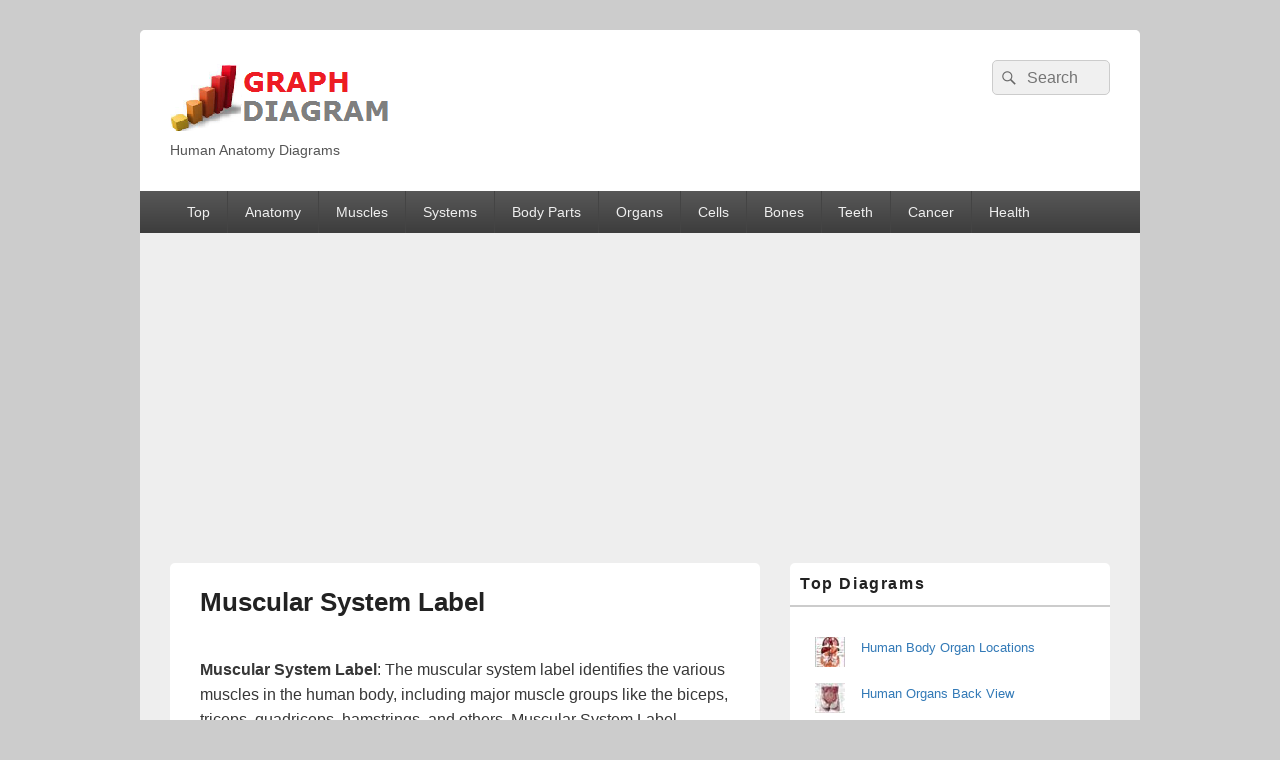

--- FILE ---
content_type: text/html; charset=UTF-8
request_url: https://graphdiagram.com/muscular-system-label/
body_size: 10983
content:
<!DOCTYPE html>
<!--[if IE 6]>
<html id="ie6" lang="en-US">
<![endif]-->
<!--[if IE 7]>
<html id="ie7" lang="en-US">
<![endif]-->
<!--[if IE 8]>
<html id="ie8" lang="en-US">
<![endif]-->
<!--[if !(IE 6) | !(IE 7) | !(IE 8)  ]><!-->
<html lang="en-US">
<!--<![endif]-->
<head>
<meta charset="UTF-8" />
<meta name="viewport" content="width=device-width, initial-scale=1">
<link rel="profile" href="http://gmpg.org/xfn/11" />
<link rel="pingback" href="https://graphdiagram.com/xmlrpc.php" />
<title>Muscular System Label</title>
<meta name='robots' content='max-image-preview:large' />
<link rel="alternate" type="application/rss+xml" title=" &raquo; Feed" href="https://graphdiagram.com/feed/" />
<script type="text/javascript" id="wpp-js" src="https://graphdiagram.com/wp-content/plugins/wordpress-popular-posts/assets/js/wpp.min.js?ver=7.3.6" data-sampling="0" data-sampling-rate="100" data-api-url="https://graphdiagram.com/wp-json/wordpress-popular-posts" data-post-id="2014" data-token="688f15b949" data-lang="0" data-debug="0"></script>
<link rel="alternate" title="oEmbed (JSON)" type="application/json+oembed" href="https://graphdiagram.com/wp-json/oembed/1.0/embed?url=https%3A%2F%2Fgraphdiagram.com%2Fmuscular-system-label%2F" />
<link rel="alternate" title="oEmbed (XML)" type="text/xml+oembed" href="https://graphdiagram.com/wp-json/oembed/1.0/embed?url=https%3A%2F%2Fgraphdiagram.com%2Fmuscular-system-label%2F&#038;format=xml" />
<style id='wp-img-auto-sizes-contain-inline-css' type='text/css'>
img:is([sizes=auto i],[sizes^="auto," i]){contain-intrinsic-size:3000px 1500px}
/*# sourceURL=wp-img-auto-sizes-contain-inline-css */
</style>
<style id='wp-emoji-styles-inline-css' type='text/css'>

	img.wp-smiley, img.emoji {
		display: inline !important;
		border: none !important;
		box-shadow: none !important;
		height: 1em !important;
		width: 1em !important;
		margin: 0 0.07em !important;
		vertical-align: -0.1em !important;
		background: none !important;
		padding: 0 !important;
	}
/*# sourceURL=wp-emoji-styles-inline-css */
</style>
<style id='wp-block-library-inline-css' type='text/css'>
:root{--wp-block-synced-color:#7a00df;--wp-block-synced-color--rgb:122,0,223;--wp-bound-block-color:var(--wp-block-synced-color);--wp-editor-canvas-background:#ddd;--wp-admin-theme-color:#007cba;--wp-admin-theme-color--rgb:0,124,186;--wp-admin-theme-color-darker-10:#006ba1;--wp-admin-theme-color-darker-10--rgb:0,107,160.5;--wp-admin-theme-color-darker-20:#005a87;--wp-admin-theme-color-darker-20--rgb:0,90,135;--wp-admin-border-width-focus:2px}@media (min-resolution:192dpi){:root{--wp-admin-border-width-focus:1.5px}}.wp-element-button{cursor:pointer}:root .has-very-light-gray-background-color{background-color:#eee}:root .has-very-dark-gray-background-color{background-color:#313131}:root .has-very-light-gray-color{color:#eee}:root .has-very-dark-gray-color{color:#313131}:root .has-vivid-green-cyan-to-vivid-cyan-blue-gradient-background{background:linear-gradient(135deg,#00d084,#0693e3)}:root .has-purple-crush-gradient-background{background:linear-gradient(135deg,#34e2e4,#4721fb 50%,#ab1dfe)}:root .has-hazy-dawn-gradient-background{background:linear-gradient(135deg,#faaca8,#dad0ec)}:root .has-subdued-olive-gradient-background{background:linear-gradient(135deg,#fafae1,#67a671)}:root .has-atomic-cream-gradient-background{background:linear-gradient(135deg,#fdd79a,#004a59)}:root .has-nightshade-gradient-background{background:linear-gradient(135deg,#330968,#31cdcf)}:root .has-midnight-gradient-background{background:linear-gradient(135deg,#020381,#2874fc)}:root{--wp--preset--font-size--normal:16px;--wp--preset--font-size--huge:42px}.has-regular-font-size{font-size:1em}.has-larger-font-size{font-size:2.625em}.has-normal-font-size{font-size:var(--wp--preset--font-size--normal)}.has-huge-font-size{font-size:var(--wp--preset--font-size--huge)}.has-text-align-center{text-align:center}.has-text-align-left{text-align:left}.has-text-align-right{text-align:right}.has-fit-text{white-space:nowrap!important}#end-resizable-editor-section{display:none}.aligncenter{clear:both}.items-justified-left{justify-content:flex-start}.items-justified-center{justify-content:center}.items-justified-right{justify-content:flex-end}.items-justified-space-between{justify-content:space-between}.screen-reader-text{border:0;clip-path:inset(50%);height:1px;margin:-1px;overflow:hidden;padding:0;position:absolute;width:1px;word-wrap:normal!important}.screen-reader-text:focus{background-color:#ddd;clip-path:none;color:#444;display:block;font-size:1em;height:auto;left:5px;line-height:normal;padding:15px 23px 14px;text-decoration:none;top:5px;width:auto;z-index:100000}html :where(.has-border-color){border-style:solid}html :where([style*=border-top-color]){border-top-style:solid}html :where([style*=border-right-color]){border-right-style:solid}html :where([style*=border-bottom-color]){border-bottom-style:solid}html :where([style*=border-left-color]){border-left-style:solid}html :where([style*=border-width]){border-style:solid}html :where([style*=border-top-width]){border-top-style:solid}html :where([style*=border-right-width]){border-right-style:solid}html :where([style*=border-bottom-width]){border-bottom-style:solid}html :where([style*=border-left-width]){border-left-style:solid}html :where(img[class*=wp-image-]){height:auto;max-width:100%}:where(figure){margin:0 0 1em}html :where(.is-position-sticky){--wp-admin--admin-bar--position-offset:var(--wp-admin--admin-bar--height,0px)}@media screen and (max-width:600px){html :where(.is-position-sticky){--wp-admin--admin-bar--position-offset:0px}}

/*# sourceURL=wp-block-library-inline-css */
</style><style id='wp-block-categories-inline-css' type='text/css'>
.wp-block-categories{box-sizing:border-box}.wp-block-categories.alignleft{margin-right:2em}.wp-block-categories.alignright{margin-left:2em}.wp-block-categories.wp-block-categories-dropdown.aligncenter{text-align:center}.wp-block-categories .wp-block-categories__label{display:block;width:100%}
/*# sourceURL=https://graphdiagram.com/wp-includes/blocks/categories/style.min.css */
</style>
<style id='wp-block-columns-inline-css' type='text/css'>
.wp-block-columns{box-sizing:border-box;display:flex;flex-wrap:wrap!important}@media (min-width:782px){.wp-block-columns{flex-wrap:nowrap!important}}.wp-block-columns{align-items:normal!important}.wp-block-columns.are-vertically-aligned-top{align-items:flex-start}.wp-block-columns.are-vertically-aligned-center{align-items:center}.wp-block-columns.are-vertically-aligned-bottom{align-items:flex-end}@media (max-width:781px){.wp-block-columns:not(.is-not-stacked-on-mobile)>.wp-block-column{flex-basis:100%!important}}@media (min-width:782px){.wp-block-columns:not(.is-not-stacked-on-mobile)>.wp-block-column{flex-basis:0;flex-grow:1}.wp-block-columns:not(.is-not-stacked-on-mobile)>.wp-block-column[style*=flex-basis]{flex-grow:0}}.wp-block-columns.is-not-stacked-on-mobile{flex-wrap:nowrap!important}.wp-block-columns.is-not-stacked-on-mobile>.wp-block-column{flex-basis:0;flex-grow:1}.wp-block-columns.is-not-stacked-on-mobile>.wp-block-column[style*=flex-basis]{flex-grow:0}:where(.wp-block-columns){margin-bottom:1.75em}:where(.wp-block-columns.has-background){padding:1.25em 2.375em}.wp-block-column{flex-grow:1;min-width:0;overflow-wrap:break-word;word-break:break-word}.wp-block-column.is-vertically-aligned-top{align-self:flex-start}.wp-block-column.is-vertically-aligned-center{align-self:center}.wp-block-column.is-vertically-aligned-bottom{align-self:flex-end}.wp-block-column.is-vertically-aligned-stretch{align-self:stretch}.wp-block-column.is-vertically-aligned-bottom,.wp-block-column.is-vertically-aligned-center,.wp-block-column.is-vertically-aligned-top{width:100%}
/*# sourceURL=https://graphdiagram.com/wp-includes/blocks/columns/style.min.css */
</style>
<style id='global-styles-inline-css' type='text/css'>
:root{--wp--preset--aspect-ratio--square: 1;--wp--preset--aspect-ratio--4-3: 4/3;--wp--preset--aspect-ratio--3-4: 3/4;--wp--preset--aspect-ratio--3-2: 3/2;--wp--preset--aspect-ratio--2-3: 2/3;--wp--preset--aspect-ratio--16-9: 16/9;--wp--preset--aspect-ratio--9-16: 9/16;--wp--preset--color--black: #000000;--wp--preset--color--cyan-bluish-gray: #abb8c3;--wp--preset--color--white: #ffffff;--wp--preset--color--pale-pink: #f78da7;--wp--preset--color--vivid-red: #cf2e2e;--wp--preset--color--luminous-vivid-orange: #ff6900;--wp--preset--color--luminous-vivid-amber: #fcb900;--wp--preset--color--light-green-cyan: #7bdcb5;--wp--preset--color--vivid-green-cyan: #00d084;--wp--preset--color--pale-cyan-blue: #8ed1fc;--wp--preset--color--vivid-cyan-blue: #0693e3;--wp--preset--color--vivid-purple: #9b51e0;--wp--preset--color--dark-gray: #373737;--wp--preset--color--medium-gray: #cccccc;--wp--preset--color--light-gray: #eeeeee;--wp--preset--color--blue: #1982d1;--wp--preset--gradient--vivid-cyan-blue-to-vivid-purple: linear-gradient(135deg,rgb(6,147,227) 0%,rgb(155,81,224) 100%);--wp--preset--gradient--light-green-cyan-to-vivid-green-cyan: linear-gradient(135deg,rgb(122,220,180) 0%,rgb(0,208,130) 100%);--wp--preset--gradient--luminous-vivid-amber-to-luminous-vivid-orange: linear-gradient(135deg,rgb(252,185,0) 0%,rgb(255,105,0) 100%);--wp--preset--gradient--luminous-vivid-orange-to-vivid-red: linear-gradient(135deg,rgb(255,105,0) 0%,rgb(207,46,46) 100%);--wp--preset--gradient--very-light-gray-to-cyan-bluish-gray: linear-gradient(135deg,rgb(238,238,238) 0%,rgb(169,184,195) 100%);--wp--preset--gradient--cool-to-warm-spectrum: linear-gradient(135deg,rgb(74,234,220) 0%,rgb(151,120,209) 20%,rgb(207,42,186) 40%,rgb(238,44,130) 60%,rgb(251,105,98) 80%,rgb(254,248,76) 100%);--wp--preset--gradient--blush-light-purple: linear-gradient(135deg,rgb(255,206,236) 0%,rgb(152,150,240) 100%);--wp--preset--gradient--blush-bordeaux: linear-gradient(135deg,rgb(254,205,165) 0%,rgb(254,45,45) 50%,rgb(107,0,62) 100%);--wp--preset--gradient--luminous-dusk: linear-gradient(135deg,rgb(255,203,112) 0%,rgb(199,81,192) 50%,rgb(65,88,208) 100%);--wp--preset--gradient--pale-ocean: linear-gradient(135deg,rgb(255,245,203) 0%,rgb(182,227,212) 50%,rgb(51,167,181) 100%);--wp--preset--gradient--electric-grass: linear-gradient(135deg,rgb(202,248,128) 0%,rgb(113,206,126) 100%);--wp--preset--gradient--midnight: linear-gradient(135deg,rgb(2,3,129) 0%,rgb(40,116,252) 100%);--wp--preset--font-size--small: 14px;--wp--preset--font-size--medium: 20px;--wp--preset--font-size--large: 24px;--wp--preset--font-size--x-large: 42px;--wp--preset--font-size--normal: 16px;--wp--preset--font-size--huge: 26px;--wp--preset--spacing--20: 0.44rem;--wp--preset--spacing--30: 0.67rem;--wp--preset--spacing--40: 1rem;--wp--preset--spacing--50: 1.5rem;--wp--preset--spacing--60: 2.25rem;--wp--preset--spacing--70: 3.38rem;--wp--preset--spacing--80: 5.06rem;--wp--preset--shadow--natural: 6px 6px 9px rgba(0, 0, 0, 0.2);--wp--preset--shadow--deep: 12px 12px 50px rgba(0, 0, 0, 0.4);--wp--preset--shadow--sharp: 6px 6px 0px rgba(0, 0, 0, 0.2);--wp--preset--shadow--outlined: 6px 6px 0px -3px rgb(255, 255, 255), 6px 6px rgb(0, 0, 0);--wp--preset--shadow--crisp: 6px 6px 0px rgb(0, 0, 0);}:where(.is-layout-flex){gap: 0.5em;}:where(.is-layout-grid){gap: 0.5em;}body .is-layout-flex{display: flex;}.is-layout-flex{flex-wrap: wrap;align-items: center;}.is-layout-flex > :is(*, div){margin: 0;}body .is-layout-grid{display: grid;}.is-layout-grid > :is(*, div){margin: 0;}:where(.wp-block-columns.is-layout-flex){gap: 2em;}:where(.wp-block-columns.is-layout-grid){gap: 2em;}:where(.wp-block-post-template.is-layout-flex){gap: 1.25em;}:where(.wp-block-post-template.is-layout-grid){gap: 1.25em;}.has-black-color{color: var(--wp--preset--color--black) !important;}.has-cyan-bluish-gray-color{color: var(--wp--preset--color--cyan-bluish-gray) !important;}.has-white-color{color: var(--wp--preset--color--white) !important;}.has-pale-pink-color{color: var(--wp--preset--color--pale-pink) !important;}.has-vivid-red-color{color: var(--wp--preset--color--vivid-red) !important;}.has-luminous-vivid-orange-color{color: var(--wp--preset--color--luminous-vivid-orange) !important;}.has-luminous-vivid-amber-color{color: var(--wp--preset--color--luminous-vivid-amber) !important;}.has-light-green-cyan-color{color: var(--wp--preset--color--light-green-cyan) !important;}.has-vivid-green-cyan-color{color: var(--wp--preset--color--vivid-green-cyan) !important;}.has-pale-cyan-blue-color{color: var(--wp--preset--color--pale-cyan-blue) !important;}.has-vivid-cyan-blue-color{color: var(--wp--preset--color--vivid-cyan-blue) !important;}.has-vivid-purple-color{color: var(--wp--preset--color--vivid-purple) !important;}.has-black-background-color{background-color: var(--wp--preset--color--black) !important;}.has-cyan-bluish-gray-background-color{background-color: var(--wp--preset--color--cyan-bluish-gray) !important;}.has-white-background-color{background-color: var(--wp--preset--color--white) !important;}.has-pale-pink-background-color{background-color: var(--wp--preset--color--pale-pink) !important;}.has-vivid-red-background-color{background-color: var(--wp--preset--color--vivid-red) !important;}.has-luminous-vivid-orange-background-color{background-color: var(--wp--preset--color--luminous-vivid-orange) !important;}.has-luminous-vivid-amber-background-color{background-color: var(--wp--preset--color--luminous-vivid-amber) !important;}.has-light-green-cyan-background-color{background-color: var(--wp--preset--color--light-green-cyan) !important;}.has-vivid-green-cyan-background-color{background-color: var(--wp--preset--color--vivid-green-cyan) !important;}.has-pale-cyan-blue-background-color{background-color: var(--wp--preset--color--pale-cyan-blue) !important;}.has-vivid-cyan-blue-background-color{background-color: var(--wp--preset--color--vivid-cyan-blue) !important;}.has-vivid-purple-background-color{background-color: var(--wp--preset--color--vivid-purple) !important;}.has-black-border-color{border-color: var(--wp--preset--color--black) !important;}.has-cyan-bluish-gray-border-color{border-color: var(--wp--preset--color--cyan-bluish-gray) !important;}.has-white-border-color{border-color: var(--wp--preset--color--white) !important;}.has-pale-pink-border-color{border-color: var(--wp--preset--color--pale-pink) !important;}.has-vivid-red-border-color{border-color: var(--wp--preset--color--vivid-red) !important;}.has-luminous-vivid-orange-border-color{border-color: var(--wp--preset--color--luminous-vivid-orange) !important;}.has-luminous-vivid-amber-border-color{border-color: var(--wp--preset--color--luminous-vivid-amber) !important;}.has-light-green-cyan-border-color{border-color: var(--wp--preset--color--light-green-cyan) !important;}.has-vivid-green-cyan-border-color{border-color: var(--wp--preset--color--vivid-green-cyan) !important;}.has-pale-cyan-blue-border-color{border-color: var(--wp--preset--color--pale-cyan-blue) !important;}.has-vivid-cyan-blue-border-color{border-color: var(--wp--preset--color--vivid-cyan-blue) !important;}.has-vivid-purple-border-color{border-color: var(--wp--preset--color--vivid-purple) !important;}.has-vivid-cyan-blue-to-vivid-purple-gradient-background{background: var(--wp--preset--gradient--vivid-cyan-blue-to-vivid-purple) !important;}.has-light-green-cyan-to-vivid-green-cyan-gradient-background{background: var(--wp--preset--gradient--light-green-cyan-to-vivid-green-cyan) !important;}.has-luminous-vivid-amber-to-luminous-vivid-orange-gradient-background{background: var(--wp--preset--gradient--luminous-vivid-amber-to-luminous-vivid-orange) !important;}.has-luminous-vivid-orange-to-vivid-red-gradient-background{background: var(--wp--preset--gradient--luminous-vivid-orange-to-vivid-red) !important;}.has-very-light-gray-to-cyan-bluish-gray-gradient-background{background: var(--wp--preset--gradient--very-light-gray-to-cyan-bluish-gray) !important;}.has-cool-to-warm-spectrum-gradient-background{background: var(--wp--preset--gradient--cool-to-warm-spectrum) !important;}.has-blush-light-purple-gradient-background{background: var(--wp--preset--gradient--blush-light-purple) !important;}.has-blush-bordeaux-gradient-background{background: var(--wp--preset--gradient--blush-bordeaux) !important;}.has-luminous-dusk-gradient-background{background: var(--wp--preset--gradient--luminous-dusk) !important;}.has-pale-ocean-gradient-background{background: var(--wp--preset--gradient--pale-ocean) !important;}.has-electric-grass-gradient-background{background: var(--wp--preset--gradient--electric-grass) !important;}.has-midnight-gradient-background{background: var(--wp--preset--gradient--midnight) !important;}.has-small-font-size{font-size: var(--wp--preset--font-size--small) !important;}.has-medium-font-size{font-size: var(--wp--preset--font-size--medium) !important;}.has-large-font-size{font-size: var(--wp--preset--font-size--large) !important;}.has-x-large-font-size{font-size: var(--wp--preset--font-size--x-large) !important;}
:where(.wp-block-columns.is-layout-flex){gap: 2em;}:where(.wp-block-columns.is-layout-grid){gap: 2em;}
/*# sourceURL=global-styles-inline-css */
</style>
<style id='core-block-supports-inline-css' type='text/css'>
.wp-container-core-columns-is-layout-9d6595d7{flex-wrap:nowrap;}
/*# sourceURL=core-block-supports-inline-css */
</style>

<style id='classic-theme-styles-inline-css' type='text/css'>
/*! This file is auto-generated */
.wp-block-button__link{color:#fff;background-color:#32373c;border-radius:9999px;box-shadow:none;text-decoration:none;padding:calc(.667em + 2px) calc(1.333em + 2px);font-size:1.125em}.wp-block-file__button{background:#32373c;color:#fff;text-decoration:none}
/*# sourceURL=/wp-includes/css/classic-themes.min.css */
</style>
<link rel='stylesheet' id='wordpress-popular-posts-css-css' href='https://graphdiagram.com/wp-content/plugins/wordpress-popular-posts/assets/css/wpp.css?ver=7.3.6' type='text/css' media='all' />
<link rel='stylesheet' id='genericons-css' href='https://graphdiagram.com/wp-content/themes/catch-box/genericons/genericons.css?ver=3.4.1' type='text/css' media='all' />
<link rel='stylesheet' id='catchbox-style-css' href='https://graphdiagram.com/wp-content/themes/catch-box/style.css?ver=20250428-123952' type='text/css' media='all' />
<link rel='stylesheet' id='catchbox-block-style-css' href='https://graphdiagram.com/wp-content/themes/catch-box/css/blocks.css?ver=1.0' type='text/css' media='all' />
<script type="text/javascript" src="https://graphdiagram.com/wp-includes/js/jquery/jquery.min.js?ver=3.7.1" id="jquery-core-js"></script>
<script type="text/javascript" src="https://graphdiagram.com/wp-includes/js/jquery/jquery-migrate.min.js?ver=3.4.1" id="jquery-migrate-js"></script>
<script type="text/javascript" id="catchbox-menu-js-extra">
/* <![CDATA[ */
var screenReaderText = {"expand":"expand child menu","collapse":"collapse child menu"};
//# sourceURL=catchbox-menu-js-extra
/* ]]> */
</script>
<script type="text/javascript" src="https://graphdiagram.com/wp-content/themes/catch-box/js/menu.min.js?ver=2.1.1.1" id="catchbox-menu-js"></script>
<script type="text/javascript" src="https://graphdiagram.com/wp-content/themes/catch-box/js/html5.min.js?ver=3.7.3" id="catchbox-html5-js"></script>
<link rel="https://api.w.org/" href="https://graphdiagram.com/wp-json/" /><link rel="alternate" title="JSON" type="application/json" href="https://graphdiagram.com/wp-json/wp/v2/posts/2014" /><link rel="EditURI" type="application/rsd+xml" title="RSD" href="https://graphdiagram.com/xmlrpc.php?rsd" />
<meta name="generator" content="WordPress 6.9" />
<link rel="canonical" href="https://graphdiagram.com/muscular-system-label/" />
<link rel='shortlink' href='https://graphdiagram.com/?p=2014' />
<meta name="description" content="Muscular System Label: The muscular system label identifies the various muscles in the human body, including major muscle groups like the biceps, triceps, quadriceps, hamstrings, and others.">
            <style id="wpp-loading-animation-styles">@-webkit-keyframes bgslide{from{background-position-x:0}to{background-position-x:-200%}}@keyframes bgslide{from{background-position-x:0}to{background-position-x:-200%}}.wpp-widget-block-placeholder,.wpp-shortcode-placeholder{margin:0 auto;width:60px;height:3px;background:#dd3737;background:linear-gradient(90deg,#dd3737 0%,#571313 10%,#dd3737 100%);background-size:200% auto;border-radius:3px;-webkit-animation:bgslide 1s infinite linear;animation:bgslide 1s infinite linear}</style>
            		<style type="text/css" id="wp-custom-css">
			.entry-meta {
 display:none;
 }		</style>
			<script async src="https://pagead2.googlesyndication.com/pagead/js/adsbygoogle.js?client=ca-pub-8853490177699033"
     crossorigin="anonymous"></script>
</head>

<body class="wp-singular post-template-default single single-post postid-2014 single-format-standard wp-embed-responsive wp-theme-catch-box single-author right-sidebar one-menu">



<div id="page" class="hfeed site">

	<a href="#main" class="skip-link screen-reader-text">Skip to content</a>
	<header id="branding" role="banner">

    	
    	<div id="header-content" class="clearfix">

			<div class="logo-wrap clearfix">    	<div id="site-header-image">
        	<a href="https://graphdiagram.com/" title="" rel="home">
                <img src="https://graphdiagram.com/chart/2020/01/cropped-cropped-graph-diagram.png" width="231" height="79" alt="" />
            </a><!-- #site-logo -->
      	</div><!-- #site-header-image -->

		<div id="hgroup" class="site-details">
					<p id="site-title"><a href="https://graphdiagram.com/" rel="home"></a></p>
					<p id="site-description">Human Anatomy Diagrams</p>
			
   	</div><!-- #hgroup -->
</div><!-- .logo-wrap -->	<form role="search" method="get" class="searchform" action="https://graphdiagram.com/">
		<label>
			<span class="screen-reader-text">Search for:</span>
			<input type="search" class="search-field" placeholder="Search" value="" name="s" title="Search for:" />
		</label>
		<button type="submit" class="search-submit"><span class="screen-reader-text">Search</span></button>
	</form>

		</div><!-- #header-content -->

    	    <div class="menu-access-wrap mobile-header-menu clearfix">
        <div id="mobile-header-left-menu" class="mobile-menu-anchor primary-menu">
            <a href="#mobile-header-left-nav" id="menu-toggle-primary" class="genericon genericon-menu">
                <span class="mobile-menu-text">Menu</span>
            </a>
        </div><!-- #mobile-header-left-menu -->
            
        
        <div id="site-header-menu-primary" class="site-header-menu">
            <nav id="access" class="main-navigation menu-focus" role="navigation" aria-label="Primary Menu">
            
                <h3 class="screen-reader-text">Primary menu</h3>
                <div class="menu-header-container"><ul class="menu"><li id="menu-item-4070" class="menu-item menu-item-type-taxonomy menu-item-object-category menu-item-4070"><a href="https://graphdiagram.com/category/top/">Top</a></li>
<li id="menu-item-3410" class="menu-item menu-item-type-taxonomy menu-item-object-category current-post-ancestor current-menu-parent current-post-parent menu-item-3410"><a href="https://graphdiagram.com/category/anatomy/">Anatomy</a></li>
<li id="menu-item-3524" class="menu-item menu-item-type-taxonomy menu-item-object-category current-post-ancestor current-menu-parent current-post-parent menu-item-3524"><a href="https://graphdiagram.com/category/muscles/" title="Muscles diagrams">Muscles</a></li>
<li id="menu-item-3661" class="menu-item menu-item-type-taxonomy menu-item-object-category menu-item-3661"><a href="https://graphdiagram.com/category/system/" title="Human anatomy systems">Systems</a></li>
<li id="menu-item-3525" class="menu-item menu-item-type-taxonomy menu-item-object-category menu-item-3525"><a href="https://graphdiagram.com/category/body-parts/">Body Parts</a></li>
<li id="menu-item-3526" class="menu-item menu-item-type-taxonomy menu-item-object-category menu-item-3526"><a href="https://graphdiagram.com/category/organs/">Organs</a></li>
<li id="menu-item-3660" class="menu-item menu-item-type-taxonomy menu-item-object-category menu-item-3660"><a href="https://graphdiagram.com/category/cells/">Cells</a></li>
<li id="menu-item-3659" class="menu-item menu-item-type-taxonomy menu-item-object-category menu-item-3659"><a href="https://graphdiagram.com/category/bones/">Bones</a></li>
<li id="menu-item-3662" class="menu-item menu-item-type-taxonomy menu-item-object-category menu-item-3662"><a href="https://graphdiagram.com/category/teeth/">Teeth</a></li>
<li id="menu-item-10089" class="menu-item menu-item-type-taxonomy menu-item-object-category menu-item-10089"><a href="https://graphdiagram.com/category/cancer/">Cancer</a></li>
<li id="menu-item-3700" class="menu-item menu-item-type-taxonomy menu-item-object-category menu-item-3700"><a href="https://graphdiagram.com/category/health/">Health</a></li>
</ul></div>            </nav><!-- #access -->
        </div><!-- .site-header-menu -->

            </div><!-- .menu-access-wrap -->
    
	</header><!-- #branding -->

	
	
	<div id="main" class="clearfix">

		
		<div id="primary" class="content-area">

			
			<div id="content" role="main">
				
				
<article id="post-2014" class="post-2014 post type-post status-publish format-standard has-post-thumbnail hentry category-anatomy category-muscles tag-human-muscle-diagram tag-human-muscles tag-muscle tag-muscles tag-muscles-anatomy tag-muscles-diagram tag-muscular-system">
	<header class="entry-header">
		<h1 class="entry-title">Muscular System Label</h1>

		            <div class="entry-meta">
                <span class="sep">Posted on </span><a href="https://graphdiagram.com/muscular-system-label/" title="12:28 am" rel="bookmark"><time class="entry-date updated" datetime="2015-01-21T00:28:18+00:00" pubdate>January 21, 2015</time></a><span class="by-author"> <span class="sep"> by </span> <span class="author vcard"><a class="url fn n" href="https://graphdiagram.com/author/admin/" title="View all posts by anatomy" rel="author">anatomy</a></span></span>                            </div><!-- .entry-meta -->
			</header><!-- .entry-header -->

	<div class="entry-content">
		

 <p><b>Muscular System Label</b>: The muscular system label identifies the various muscles in the human body, including major muscle groups like the biceps, triceps, quadriceps, hamstrings, and others.  Muscular System Label Diagram - Chart - diagrams and charts with labels. This diagram depicts <i>Muscular System Label</i> and explains the details of Muscular System Label. </p><h2>Muscular System Label</h2>
<script type="text/javascript"><!--
google_ad_client = "ca-pub-8853490177699033";
/* CD-middle */
google_ad_slot = "6596085962";
google_ad_width = 468;
google_ad_height = 60;
//-->
</script>
<script type="text/javascript"
src="http://pagead2.googlesyndication.com/pagead/show_ads.js">
</script>
 <a href="https://graphdiagram.com/muscular-system-label/" ><img width="746" height="898" src="https://graphdiagram.com/chart/2015/01/muscular-system-label.jpg" class="attachment-full size-full wp-post-image" alt="Muscular System Label" decoding="async" fetchpriority="high" srcset="https://graphdiagram.com/chart/2015/01/muscular-system-label.jpg 746w, https://graphdiagram.com/chart/2015/01/muscular-system-label-249x300.jpg 249w" sizes="(max-width: 746px) 100vw, 746px" /></a>

			</div><!-- .entry-content -->
<script type="text/javascript"><!--
google_ad_client = "ca-pub-8853490177699033";
/* collage-big */
google_ad_slot = "4033545960";
google_ad_width = 728;
google_ad_height = 90;
//-->
</script>
<script type="text/javascript"
src="http://pagead2.googlesyndication.com/pagead/show_ads.js">
</script>



<br><br>

Tags: <a href="https://graphdiagram.com/tag/human-muscle-diagram/" rel="tag">human muscle diagram</a>, <a href="https://graphdiagram.com/tag/human-muscles/" rel="tag">human muscles</a>, <a href="https://graphdiagram.com/tag/muscle/" rel="tag">muscle</a>, <a href="https://graphdiagram.com/tag/muscles/" rel="tag">muscles</a>, <a href="https://graphdiagram.com/tag/muscles-anatomy/" rel="tag">muscles anatomy</a>, <a href="https://graphdiagram.com/tag/muscles-diagram/" rel="tag">muscles diagram</a>, <a href="https://graphdiagram.com/tag/muscular-system/" rel="tag">muscular system</a><br />
	<footer class="entry-meta">
		This entry was posted in <a href="https://graphdiagram.com/category/anatomy/" rel="category tag">Anatomy</a>, <a href="https://graphdiagram.com/category/muscles/" rel="category tag">Muscles</a> and tagged <a href="https://graphdiagram.com/tag/human-muscle-diagram/" rel="tag">human muscle diagram</a>, <a href="https://graphdiagram.com/tag/human-muscles/" rel="tag">human muscles</a>, <a href="https://graphdiagram.com/tag/muscle/" rel="tag">muscle</a>, <a href="https://graphdiagram.com/tag/muscles/" rel="tag">muscles</a>, <a href="https://graphdiagram.com/tag/muscles-anatomy/" rel="tag">muscles anatomy</a>, <a href="https://graphdiagram.com/tag/muscles-diagram/" rel="tag">muscles diagram</a>, <a href="https://graphdiagram.com/tag/muscular-system/" rel="tag">muscular system</a> by <a href="https://graphdiagram.com/author/admin/">anatomy</a>. Bookmark the <a href="https://graphdiagram.com/muscular-system-label/" title="Permalink to Muscular System Label" rel="bookmark">permalink</a>.		
		
	</footer><!-- .entry-meta -->
</article><!-- #post-2014 -->

     


	<nav class="navigation post-navigation" aria-label="Posts">
		<h2 class="screen-reader-text">Post navigation</h2>
		<div class="nav-links"><div class="nav-previous"><a href="https://graphdiagram.com/muscular-system-diagram-for-kids/" rel="prev"><span class="meta-nav" aria-hidden="true"><span class="nav-icon">&larr;</span> Previous</span> <span class="screen-reader-text">Previous post:</span> <span class="post-title">Muscular System Diagram For Kids</span></a></div><div class="nav-next"><a href="https://graphdiagram.com/muscular-system-labeled/" rel="next"><span class="meta-nav" aria-hidden="true">Next <span class="nav-icon">&rarr;</span></span> <span class="screen-reader-text">Next post:</span> <span class="post-title">Muscular System Labeled</span></a></div></div>
	</nav>
		</div><!-- #content -->
        
		            
	</div><!-- #primary -->
    
	    


		<aside id="secondary" class="sidebar widget-area" role="complementary">
			<h2 class="screen-reader-text">Primary Sidebar Widget Area</h2>
			<section id="block-2" class="widget widget_block"><h2 class="widget-title">Top Diagrams</h2>
<p><ul class="wpp-list">
<li class=""><a href="https://graphdiagram.com/human-body-organ-locations/" target="_self"><img src="https://graphdiagram.com/chart/wordpress-popular-posts/1330-featured-30x30.jpg" width="30" height="30" alt="Human Body Organ Locations" class="wpp-thumbnail wpp_featured wpp_cached_thumb" decoding="async" loading="lazy"></a> <a href="https://graphdiagram.com/human-body-organ-locations/" class="wpp-post-title" target="_self">Human Body Organ Locations</a> <span class="wpp-meta post-stats"></span><p class="wpp-excerpt"></p></li>
<li class=""><a href="https://graphdiagram.com/human-organs-back-view/" target="_self"><img src="https://graphdiagram.com/chart/wordpress-popular-posts/1442-featured-30x30.jpg" width="30" height="30" alt="Human Organs Back View" class="wpp-thumbnail wpp_featured wpp_cached_thumb" decoding="async" loading="lazy"></a> <a href="https://graphdiagram.com/human-organs-back-view/" class="wpp-post-title" target="_self">Human Organs Back View</a> <span class="wpp-meta post-stats"></span><p class="wpp-excerpt"></p></li>
<li class=""><a href="https://graphdiagram.com/female-abdominal-anatomy/" target="_self"><img src="https://graphdiagram.com/chart/wordpress-popular-posts/846-featured-30x30.jpg" srcset="https://graphdiagram.com/chart/wordpress-popular-posts/846-featured-30x30.jpg, https://graphdiagram.com/chart/wordpress-popular-posts/846-featured-30x30@1.5x.jpg 1.5x, https://graphdiagram.com/chart/wordpress-popular-posts/846-featured-30x30@2x.jpg 2x, https://graphdiagram.com/chart/wordpress-popular-posts/846-featured-30x30@2.5x.jpg 2.5x, https://graphdiagram.com/chart/wordpress-popular-posts/846-featured-30x30@3x.jpg 3x" width="30" height="30" alt="Female Abdominal Anatomy" class="wpp-thumbnail wpp_featured wpp_cached_thumb" decoding="async" loading="lazy"></a> <a href="https://graphdiagram.com/female-abdominal-anatomy/" class="wpp-post-title" target="_self">Female Abdominal Anatomy</a> <span class="wpp-meta post-stats"></span><p class="wpp-excerpt"></p></li>
<li class=""><a href="https://graphdiagram.com/map-of-body-muscles/" target="_self"><img src="https://graphdiagram.com/chart/wordpress-popular-posts/1880-featured-30x30.jpg" srcset="https://graphdiagram.com/chart/wordpress-popular-posts/1880-featured-30x30.jpg, https://graphdiagram.com/chart/wordpress-popular-posts/1880-featured-30x30@1.5x.jpg 1.5x, https://graphdiagram.com/chart/wordpress-popular-posts/1880-featured-30x30@2x.jpg 2x, https://graphdiagram.com/chart/wordpress-popular-posts/1880-featured-30x30@2.5x.jpg 2.5x, https://graphdiagram.com/chart/wordpress-popular-posts/1880-featured-30x30@3x.jpg 3x" width="30" height="30" alt="Map Of Body Muscles" class="wpp-thumbnail wpp_featured wpp_cached_thumb" decoding="async" loading="lazy"></a> <a href="https://graphdiagram.com/map-of-body-muscles/" class="wpp-post-title" target="_self">Map Of Body Muscles</a> <span class="wpp-meta post-stats"></span><p class="wpp-excerpt"></p></li>
<li class=""><a href="https://graphdiagram.com/map-of-human-organs/" target="_self"><img src="https://graphdiagram.com/chart/wordpress-popular-posts/1884-featured-30x30.jpg" width="30" height="30" alt="Map Of Human Organs" class="wpp-thumbnail wpp_featured wpp_cached_thumb" decoding="async" loading="lazy"></a> <a href="https://graphdiagram.com/map-of-human-organs/" class="wpp-post-title" target="_self">Map Of Human Organs</a> <span class="wpp-meta post-stats"></span><p class="wpp-excerpt"></p></li>
<li class=""><a href="https://graphdiagram.com/male-anatomy-pictures/" target="_self"><img src="https://graphdiagram.com/chart/wordpress-popular-posts/1846-featured-30x30.jpg" width="30" height="30" alt="Male Anatomy Pictures" class="wpp-thumbnail wpp_featured wpp_cached_thumb" decoding="async" loading="lazy"></a> <a href="https://graphdiagram.com/male-anatomy-pictures/" class="wpp-post-title" target="_self">Male Anatomy Pictures</a> <span class="wpp-meta post-stats"></span><p class="wpp-excerpt"></p></li>
<li class=""><a href="https://graphdiagram.com/female-muscular-system/" target="_self"><img src="https://graphdiagram.com/chart/wordpress-popular-posts/882-featured-30x30.jpg" srcset="https://graphdiagram.com/chart/wordpress-popular-posts/882-featured-30x30.jpg, https://graphdiagram.com/chart/wordpress-popular-posts/882-featured-30x30@1.5x.jpg 1.5x, https://graphdiagram.com/chart/wordpress-popular-posts/882-featured-30x30@2x.jpg 2x, https://graphdiagram.com/chart/wordpress-popular-posts/882-featured-30x30@2.5x.jpg 2.5x, https://graphdiagram.com/chart/wordpress-popular-posts/882-featured-30x30@3x.jpg 3x" width="30" height="30" alt="Female Muscular System" class="wpp-thumbnail wpp_featured wpp_cached_thumb" decoding="async" loading="lazy"></a> <a href="https://graphdiagram.com/female-muscular-system/" class="wpp-post-title" target="_self">Female Muscular System</a> <span class="wpp-meta post-stats"></span><p class="wpp-excerpt"></p></li>
<li class=""><a href="https://graphdiagram.com/muscular-system-full-body-diagram/" target="_self"><img src="https://graphdiagram.com/chart/wordpress-popular-posts/4378-featured-30x30.jpg" srcset="https://graphdiagram.com/chart/wordpress-popular-posts/4378-featured-30x30.jpg, https://graphdiagram.com/chart/wordpress-popular-posts/4378-featured-30x30@1.5x.jpg 1.5x, https://graphdiagram.com/chart/wordpress-popular-posts/4378-featured-30x30@2x.jpg 2x, https://graphdiagram.com/chart/wordpress-popular-posts/4378-featured-30x30@2.5x.jpg 2.5x, https://graphdiagram.com/chart/wordpress-popular-posts/4378-featured-30x30@3x.jpg 3x" width="30" height="30" alt="Muscular System Full Body Diagram" class="wpp-thumbnail wpp_featured wpp_cached_thumb" decoding="async" loading="lazy"></a> <a href="https://graphdiagram.com/muscular-system-full-body-diagram/" class="wpp-post-title" target="_self">Muscular System Full Body Diagram</a> <span class="wpp-meta post-stats"></span><p class="wpp-excerpt"></p></li>
<li class=""><a href="https://graphdiagram.com/picture-of-organs-on-left-side-of-body/" target="_self"><img src="https://graphdiagram.com/chart/wordpress-popular-posts/2298-featured-30x30.jpg" width="30" height="30" alt="Picture Of Organs On Left Side Of Body" class="wpp-thumbnail wpp_featured wpp_cached_thumb" decoding="async" loading="lazy"></a> <a href="https://graphdiagram.com/picture-of-organs-on-left-side-of-body/" class="wpp-post-title" target="_self">Picture Of Organs On Left Side Of Body</a> <span class="wpp-meta post-stats"></span><p class="wpp-excerpt"></p></li>
<li class=""><a href="https://graphdiagram.com/12-organ-systems/" target="_self"><img src="https://graphdiagram.com/chart/wordpress-popular-posts/158-featured-30x30.jpg" width="30" height="30" alt="12 Organ Systems" class="wpp-thumbnail wpp_featured wpp_cached_thumb" decoding="async" loading="lazy"></a> <a href="https://graphdiagram.com/12-organ-systems/" class="wpp-post-title" target="_self">12 Organ Systems</a> <span class="wpp-meta post-stats"></span><p class="wpp-excerpt"></p></li>
<li class=""><a href="https://graphdiagram.com/male-body-organs-diagram/" target="_self"><img src="https://graphdiagram.com/chart/wordpress-popular-posts/1850-featured-30x30.jpg" srcset="https://graphdiagram.com/chart/wordpress-popular-posts/1850-featured-30x30.jpg, https://graphdiagram.com/chart/wordpress-popular-posts/1850-featured-30x30@1.5x.jpg 1.5x, https://graphdiagram.com/chart/wordpress-popular-posts/1850-featured-30x30@2x.jpg 2x, https://graphdiagram.com/chart/wordpress-popular-posts/1850-featured-30x30@2.5x.jpg 2.5x, https://graphdiagram.com/chart/wordpress-popular-posts/1850-featured-30x30@3x.jpg 3x" width="30" height="30" alt="Male Body Organs Diagram" class="wpp-thumbnail wpp_featured wpp_cached_thumb" decoding="async" loading="lazy"></a> <a href="https://graphdiagram.com/male-body-organs-diagram/" class="wpp-post-title" target="_self">Male Body Organs Diagram</a> <span class="wpp-meta post-stats"></span><p class="wpp-excerpt"></p></li>
<li class=""><a href="https://graphdiagram.com/female-human-anatomy-organs/" target="_self"><img src="https://graphdiagram.com/chart/wordpress-popular-posts/870-featured-30x30.jpg" srcset="https://graphdiagram.com/chart/wordpress-popular-posts/870-featured-30x30.jpg, https://graphdiagram.com/chart/wordpress-popular-posts/870-featured-30x30@1.5x.jpg 1.5x, https://graphdiagram.com/chart/wordpress-popular-posts/870-featured-30x30@2x.jpg 2x, https://graphdiagram.com/chart/wordpress-popular-posts/870-featured-30x30@2.5x.jpg 2.5x, https://graphdiagram.com/chart/wordpress-popular-posts/870-featured-30x30@3x.jpg 3x" width="30" height="30" alt="Female Human Anatomy Organs" class="wpp-thumbnail wpp_featured wpp_cached_thumb" decoding="async" loading="lazy"></a> <a href="https://graphdiagram.com/female-human-anatomy-organs/" class="wpp-post-title" target="_self">Female Human Anatomy Organs</a> <span class="wpp-meta post-stats"></span><p class="wpp-excerpt"></p></li>
<li class=""><a href="https://graphdiagram.com/pictures-of-the-heart-with-labels/" target="_self"><img src="https://graphdiagram.com/chart/wordpress-popular-posts/2394-featured-30x30.jpg" srcset="https://graphdiagram.com/chart/wordpress-popular-posts/2394-featured-30x30.jpg, https://graphdiagram.com/chart/wordpress-popular-posts/2394-featured-30x30@1.5x.jpg 1.5x, https://graphdiagram.com/chart/wordpress-popular-posts/2394-featured-30x30@2x.jpg 2x, https://graphdiagram.com/chart/wordpress-popular-posts/2394-featured-30x30@2.5x.jpg 2.5x, https://graphdiagram.com/chart/wordpress-popular-posts/2394-featured-30x30@3x.jpg 3x" width="30" height="30" alt="Pictures Of The Heart With Labels" class="wpp-thumbnail wpp_featured wpp_cached_thumb" decoding="async" loading="lazy"></a> <a href="https://graphdiagram.com/pictures-of-the-heart-with-labels/" class="wpp-post-title" target="_self">Pictures Of The Heart With Labels</a> <span class="wpp-meta post-stats"></span><p class="wpp-excerpt"></p></li>
<li class=""><a href="https://graphdiagram.com/lower-back-hip-anatomy/" target="_self"><img src="https://graphdiagram.com/chart/wordpress-popular-posts/1792-featured-30x30.jpg" srcset="https://graphdiagram.com/chart/wordpress-popular-posts/1792-featured-30x30.jpg, https://graphdiagram.com/chart/wordpress-popular-posts/1792-featured-30x30@1.5x.jpg 1.5x, https://graphdiagram.com/chart/wordpress-popular-posts/1792-featured-30x30@2x.jpg 2x, https://graphdiagram.com/chart/wordpress-popular-posts/1792-featured-30x30@2.5x.jpg 2.5x, https://graphdiagram.com/chart/wordpress-popular-posts/1792-featured-30x30@3x.jpg 3x" width="30" height="30" alt="Lower Back Hip Anatomy" class="wpp-thumbnail wpp_featured wpp_cached_thumb" decoding="async" loading="lazy"></a> <a href="https://graphdiagram.com/lower-back-hip-anatomy/" class="wpp-post-title" target="_self">Lower Back Hip Anatomy</a> <span class="wpp-meta post-stats"></span><p class="wpp-excerpt"></p></li>
<li class=""><a href="https://graphdiagram.com/lower-back-anatomy-pictures/" target="_self"><img src="https://graphdiagram.com/chart/wordpress-popular-posts/1790-featured-30x30.jpg" srcset="https://graphdiagram.com/chart/wordpress-popular-posts/1790-featured-30x30.jpg, https://graphdiagram.com/chart/wordpress-popular-posts/1790-featured-30x30@1.5x.jpg 1.5x, https://graphdiagram.com/chart/wordpress-popular-posts/1790-featured-30x30@2x.jpg 2x, https://graphdiagram.com/chart/wordpress-popular-posts/1790-featured-30x30@2.5x.jpg 2.5x, https://graphdiagram.com/chart/wordpress-popular-posts/1790-featured-30x30@3x.jpg 3x" width="30" height="30" alt="Lower Back Anatomy Pictures" class="wpp-thumbnail wpp_featured wpp_cached_thumb" decoding="async" loading="lazy"></a> <a href="https://graphdiagram.com/lower-back-anatomy-pictures/" class="wpp-post-title" target="_self">Lower Back Anatomy Pictures</a> <span class="wpp-meta post-stats"></span><p class="wpp-excerpt"></p></li>

</ul></p>
</section><section id="latest_posts_widget-2" class="widget widget_latest_posts_widget"><h2 class="widget-title">Latest Posts</h2><ul><li><a href="https://graphdiagram.com/phrenic-nerve-motor-innervation-to-the-diaphragm/">Phrenic Nerve Motor Innervation to the Diaphragm</a></li><li><a href="https://graphdiagram.com/posterior-inferior-cerebellar-artery-orgin-and-course/">Posterior inferior cerebellar artery orgin and course</a></li><li><a href="https://graphdiagram.com/anterior-view-of-the-venous-drainage-of-the-heart-small-and-great-cardiac-veins/">Anterior View of the Venous Drainage of the Heart Small and Great Cardiac Veins</a></li><li><a href="https://graphdiagram.com/the-submandibular-ganglion-and-branches/">The Submandibular Ganglion and Branches</a></li><li><a href="https://graphdiagram.com/ultrasound-polycystic-ovary-syndrome/">Ultrasound Polycystic Ovary Syndrome</a></li><li><a href="https://graphdiagram.com/types-of-synovial-joint/">Types of Synovial Joint</a></li><li><a href="https://graphdiagram.com/blood-supply-to-the-heart-posterior/">Blood Supply to the Heart Posterior</a></li><li><a href="https://graphdiagram.com/anatomical-course-of-the-musculocutaneous-nerve/">Anatomical Course of the Musculocutaneous Nerve</a></li><li><a href="https://graphdiagram.com/diagram-of-the-pretracheal-fascia-layer-of-the-neck-labelled/">Diagram of the Pretracheal Fascia Layer of the Neck Labelled</a></li><li><a href="https://graphdiagram.com/the-trachea-and-bronchial-divisions/">The Trachea and Bronchial Divisions</a></li><li><a href="https://graphdiagram.com/parts-of-the-parietal-pleura/">Parts of the Parietal Pleura</a></li><li><a href="https://graphdiagram.com/schematic-common-hepatic-artery-branches/">Schematic Common Hepatic Artery Branches</a></li><li><a href="https://graphdiagram.com/internal-structure-of-the-kidney/">Internal Structure of the Kidney</a></li><li><a href="https://graphdiagram.com/blood-flow-contracted-ventricles/">Blood Flow Contracted Ventricles</a></li><li><a href="https://graphdiagram.com/thoracic-upper-limb-veins/">Thoracic Upper Limb Veins</a></li></ul></section>		</aside><!-- #secondary .widget-area -->

	</div><!-- #main -->

	
	<footer id="colophon" role="contentinfo">
		<div id="supplementary" class="two">
		<div id="first" class="widget-area" role="complementary">
		<aside id="block-4" class="widget widget_block">
<div class="wp-block-columns is-layout-flex wp-container-core-columns-is-layout-9d6595d7 wp-block-columns-is-layout-flex">
<div class="wp-block-column is-layout-flow wp-block-column-is-layout-flow" style="flex-basis:100%"><h3 class="widget-title">Categories</h3><div class="wp-widget-group__inner-blocks"><ul class="wp-block-categories-list wp-block-categories">	<li class="cat-item cat-item-1"><a href="https://graphdiagram.com/category/anatomy/">Anatomy</a>
</li>
	<li class="cat-item cat-item-1832"><a href="https://graphdiagram.com/category/body-parts/">Body Parts</a>
</li>
	<li class="cat-item cat-item-1812"><a href="https://graphdiagram.com/category/bones/">Bones</a>
</li>
	<li class="cat-item cat-item-2757"><a href="https://graphdiagram.com/category/cancer/">Cancer</a>
</li>
	<li class="cat-item cat-item-1815"><a href="https://graphdiagram.com/category/cells/">Cells</a>
</li>
	<li class="cat-item cat-item-270"><a href="https://graphdiagram.com/category/health/">Health</a>
</li>
	<li class="cat-item cat-item-1813"><a href="https://graphdiagram.com/category/muscles/">Muscles</a>
</li>
	<li class="cat-item cat-item-1814"><a href="https://graphdiagram.com/category/organs/">Organs</a>
</li>
	<li class="cat-item cat-item-1845"><a href="https://graphdiagram.com/category/system/">System</a>
</li>
	<li class="cat-item cat-item-1834"><a href="https://graphdiagram.com/category/teeth/">Teeth</a>
</li>
	<li class="cat-item cat-item-2176"><a href="https://graphdiagram.com/category/top/">Top</a>
</li>
</ul></div></div>
</div>
</aside>	</div><!-- #first .widget-area -->
	
		<div id="second" class="widget-area" role="complementary">
		<aside id="top_tags_widget-2" class="widget widget_top_tags_widget"><h3 class="widget-title">Top Tags</h3><ul><li><a href="https://graphdiagram.com/tag/muscles/">muscles (205)</a></li><li><a href="https://graphdiagram.com/tag/muscle/">muscle (171)</a></li><li><a href="https://graphdiagram.com/tag/human/">human (156)</a></li><li><a href="https://graphdiagram.com/tag/human-muscles/">human muscles (138)</a></li><li><a href="https://graphdiagram.com/tag/muscles-diagram/">muscles diagram (138)</a></li><li><a href="https://graphdiagram.com/tag/muscles-anatomy/">muscles anatomy (138)</a></li><li><a href="https://graphdiagram.com/tag/human-muscle-diagram/">human muscle diagram (136)</a></li><li><a href="https://graphdiagram.com/tag/muscular-system/">muscular system (136)</a></li><li><a href="https://graphdiagram.com/tag/body/">body (119)</a></li><li><a href="https://graphdiagram.com/tag/system/">system (119)</a></li><li><a href="https://graphdiagram.com/tag/body-organs/">body organs (119)</a></li><li><a href="https://graphdiagram.com/tag/blood/">blood (82)</a></li><li><a href="https://graphdiagram.com/tag/parts-of-a-human-body/">parts of a human body (77)</a></li><li><a href="https://graphdiagram.com/tag/human-body-parts/">human body parts (77)</a></li><li><a href="https://graphdiagram.com/tag/body-parts/">body parts (77)</a></li><li><a href="https://graphdiagram.com/tag/organs/">organs (67)</a></li><li><a href="https://graphdiagram.com/tag/organ/">organ (67)</a></li><li><a href="https://graphdiagram.com/tag/pregnancy/">pregnancy (66)</a></li><li><a href="https://graphdiagram.com/tag/diabetes/">diabetes (62)</a></li><li><a href="https://graphdiagram.com/tag/organ-anatomy/">organ anatomy (62)</a></li></ul></aside>	</div><!-- #second .widget-area -->
	
	</div><!-- #supplementary -->
        <div id="site-generator" class="clearfix">

            
			<nav class="social-profile" role="navigation" aria-label="Footer Social Links Menu">
 		 		<ul>
				</ul>
			</nav><!-- .social-profile --><div class="copyright">Copyright &copy; 2026 <a href="https://graphdiagram.com/" title="" ><span></span></a>. All Rights Reserved. </div><div class="powered"><span class="theme-name">Theme: Catch Box by </span><span class="theme-author"><a href="https://catchthemes.com/" title="Catch Themes">Catch Themes</a></span></div>
        </div> <!-- #site-generator -->

	</footer><!-- #colophon -->

</div><!-- #page -->

<a href="#branding" id="scrollup"><span class="screen-reader-text">Scroll Up</span></a>
<script type="speculationrules">
{"prefetch":[{"source":"document","where":{"and":[{"href_matches":"/*"},{"not":{"href_matches":["/wp-*.php","/wp-admin/*","/chart/*","/wp-content/*","/wp-content/plugins/*","/wp-content/themes/catch-box/*","/*\\?(.+)"]}},{"not":{"selector_matches":"a[rel~=\"nofollow\"]"}},{"not":{"selector_matches":".no-prefetch, .no-prefetch a"}}]},"eagerness":"conservative"}]}
</script>
<script type="text/javascript" src="https://graphdiagram.com/wp-content/themes/catch-box/js/skip-link-focus-fix.js?ver=20151112" id="catchbox-skip-link-focus-fix-js"></script>
<script type="text/javascript" src="https://graphdiagram.com/wp-content/themes/catch-box/js/catchbox-scrollup.min.js?ver=20072014" id="catchbox-scrollup-js"></script>
<script id="wp-emoji-settings" type="application/json">
{"baseUrl":"https://s.w.org/images/core/emoji/17.0.2/72x72/","ext":".png","svgUrl":"https://s.w.org/images/core/emoji/17.0.2/svg/","svgExt":".svg","source":{"concatemoji":"https://graphdiagram.com/wp-includes/js/wp-emoji-release.min.js?ver=6.9"}}
</script>
<script type="module">
/* <![CDATA[ */
/*! This file is auto-generated */
const a=JSON.parse(document.getElementById("wp-emoji-settings").textContent),o=(window._wpemojiSettings=a,"wpEmojiSettingsSupports"),s=["flag","emoji"];function i(e){try{var t={supportTests:e,timestamp:(new Date).valueOf()};sessionStorage.setItem(o,JSON.stringify(t))}catch(e){}}function c(e,t,n){e.clearRect(0,0,e.canvas.width,e.canvas.height),e.fillText(t,0,0);t=new Uint32Array(e.getImageData(0,0,e.canvas.width,e.canvas.height).data);e.clearRect(0,0,e.canvas.width,e.canvas.height),e.fillText(n,0,0);const a=new Uint32Array(e.getImageData(0,0,e.canvas.width,e.canvas.height).data);return t.every((e,t)=>e===a[t])}function p(e,t){e.clearRect(0,0,e.canvas.width,e.canvas.height),e.fillText(t,0,0);var n=e.getImageData(16,16,1,1);for(let e=0;e<n.data.length;e++)if(0!==n.data[e])return!1;return!0}function u(e,t,n,a){switch(t){case"flag":return n(e,"\ud83c\udff3\ufe0f\u200d\u26a7\ufe0f","\ud83c\udff3\ufe0f\u200b\u26a7\ufe0f")?!1:!n(e,"\ud83c\udde8\ud83c\uddf6","\ud83c\udde8\u200b\ud83c\uddf6")&&!n(e,"\ud83c\udff4\udb40\udc67\udb40\udc62\udb40\udc65\udb40\udc6e\udb40\udc67\udb40\udc7f","\ud83c\udff4\u200b\udb40\udc67\u200b\udb40\udc62\u200b\udb40\udc65\u200b\udb40\udc6e\u200b\udb40\udc67\u200b\udb40\udc7f");case"emoji":return!a(e,"\ud83e\u1fac8")}return!1}function f(e,t,n,a){let r;const o=(r="undefined"!=typeof WorkerGlobalScope&&self instanceof WorkerGlobalScope?new OffscreenCanvas(300,150):document.createElement("canvas")).getContext("2d",{willReadFrequently:!0}),s=(o.textBaseline="top",o.font="600 32px Arial",{});return e.forEach(e=>{s[e]=t(o,e,n,a)}),s}function r(e){var t=document.createElement("script");t.src=e,t.defer=!0,document.head.appendChild(t)}a.supports={everything:!0,everythingExceptFlag:!0},new Promise(t=>{let n=function(){try{var e=JSON.parse(sessionStorage.getItem(o));if("object"==typeof e&&"number"==typeof e.timestamp&&(new Date).valueOf()<e.timestamp+604800&&"object"==typeof e.supportTests)return e.supportTests}catch(e){}return null}();if(!n){if("undefined"!=typeof Worker&&"undefined"!=typeof OffscreenCanvas&&"undefined"!=typeof URL&&URL.createObjectURL&&"undefined"!=typeof Blob)try{var e="postMessage("+f.toString()+"("+[JSON.stringify(s),u.toString(),c.toString(),p.toString()].join(",")+"));",a=new Blob([e],{type:"text/javascript"});const r=new Worker(URL.createObjectURL(a),{name:"wpTestEmojiSupports"});return void(r.onmessage=e=>{i(n=e.data),r.terminate(),t(n)})}catch(e){}i(n=f(s,u,c,p))}t(n)}).then(e=>{for(const n in e)a.supports[n]=e[n],a.supports.everything=a.supports.everything&&a.supports[n],"flag"!==n&&(a.supports.everythingExceptFlag=a.supports.everythingExceptFlag&&a.supports[n]);var t;a.supports.everythingExceptFlag=a.supports.everythingExceptFlag&&!a.supports.flag,a.supports.everything||((t=a.source||{}).concatemoji?r(t.concatemoji):t.wpemoji&&t.twemoji&&(r(t.twemoji),r(t.wpemoji)))});
//# sourceURL=https://graphdiagram.com/wp-includes/js/wp-emoji-loader.min.js
/* ]]> */
</script>

</body>
</html>


--- FILE ---
content_type: text/html; charset=utf-8
request_url: https://www.google.com/recaptcha/api2/aframe
body_size: 258
content:
<!DOCTYPE HTML><html><head><meta http-equiv="content-type" content="text/html; charset=UTF-8"></head><body><script nonce="LwqGwhm_3E1SokH_cwb7jg">/** Anti-fraud and anti-abuse applications only. See google.com/recaptcha */ try{var clients={'sodar':'https://pagead2.googlesyndication.com/pagead/sodar?'};window.addEventListener("message",function(a){try{if(a.source===window.parent){var b=JSON.parse(a.data);var c=clients[b['id']];if(c){var d=document.createElement('img');d.src=c+b['params']+'&rc='+(localStorage.getItem("rc::a")?sessionStorage.getItem("rc::b"):"");window.document.body.appendChild(d);sessionStorage.setItem("rc::e",parseInt(sessionStorage.getItem("rc::e")||0)+1);localStorage.setItem("rc::h",'1769671452393');}}}catch(b){}});window.parent.postMessage("_grecaptcha_ready", "*");}catch(b){}</script></body></html>